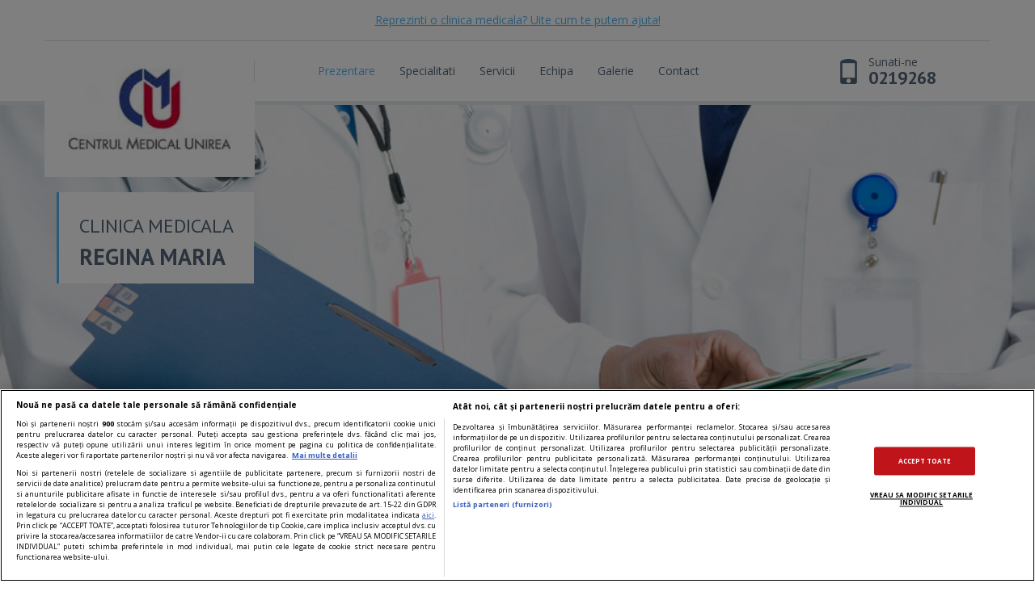

--- FILE ---
content_type: text/html; charset=utf-8
request_url: https://www.sfatulmedicului.ro/clinici/regina-maria_692
body_size: 9521
content:
<!DOCTYPE html PUBLIC "-//W3C//DTD XHTML 1.0 Transitional//EN" "http://www.w3.org/TR/xhtml1/DTD/xhtml1-transitional.dtd">
<html xmlns="http://www.w3.org/1999/xhtml">
<head>
    <title>Regina Maria din Bucuresti</title>
    <meta http-equiv="Content-Type" content="text/html; charset=utf-8" />
    <meta name="Description" content="Vezi detalii despre Regina Maria din Bucuresti. Cere o programare online, trimite rapid un mesaj, vezi datele de contact. Centrul Medical Unirea este alaturi de dumneavoa" >
    <meta name="Keywords" content="Regina,Maria,clinici medicale,clinica">

        
            
    <!--Meta pentru mobile-->
    <meta name="viewport" content="width=device-width, initial-scale=1, shrink-to-fit=no">
    <!--CSS v2-->

                
        

<meta name="cXenseParse:pageclass" content="article"/>
<meta name="cXenseParse:url" content="https://www.sfatulmedicului.ro/clinici/regina-maria_692"/>

<script id="uniqode_sync" type="text/javascript" data-cfasync="false" data-no-optimize="1" data-no-defer="1">
    var uniqode = uniqode || {};
    uniqode.cmd = uniqode.cmd || [];
    uniqode.cmd.push(['page', {
        site: "sfatulmedicului",
        section: "post",
        category: ["servicii_medicale"],
        subcategory: [],
        article: 692,
        tags: [],
        client: "null",
    }]);
    var googletag = googletag || {};
    googletag.cmd = googletag.cmd || [];
    var cX = cX || { options: { consent: true } };
    cX.callQueue = cX.callQueue || [];
    var uqhb = uqhb || {};
    uqhb.que = uqhb.que || [];
</script>
<script src="https://ineed2s.ro/sfatulmedicului.ro/uniqode.sync.min.js"  type="text/javascript" data-cfasync="false" data-no-optimize="1" data-no-defer="1" async></script>
                


    <link rel="stylesheet" type="text/css" href="//www.sfatulmedicului.ro/external/bootstrap/css/bootstrap.min.css" />
    <link rel="stylesheet" type="text/css" href="//www.sfatulmedicului.ro/external/bootstrap/css/bootstrap-theme.min.css" />
    <link rel="stylesheet" type="text/css" href="//www.sfatulmedicului.ro/external/css/style_clinici_v2.css" />
    <link rel="stylesheet" type="text/css" href="//www.sfatulmedicului.ro/external/css/bootstrap-datetimepicker.min.css" />
    <!--FAVICONS-->
    <link rel="apple-touch-icon" sizes="57x57" href="//www.sfatulmedicului.ro/external/img/favicons/apple-touch-icon-57x57.png">
    <link rel="apple-touch-icon" sizes="60x60" href="//www.sfatulmedicului.ro/external/img/favicons/apple-touch-icon-60x60.png">
    <link rel="apple-touch-icon" sizes="72x72" href="//www.sfatulmedicului.ro/external/img/favicons/apple-touch-icon-72x72.png">
    <link rel="apple-touch-icon" sizes="76x76" href="//www.sfatulmedicului.ro/external/img/favicons/apple-touch-icon-76x76.png">
    <link rel="apple-touch-icon" sizes="114x114" href="//www.sfatulmedicului.ro/external/img/favicons/apple-touch-icon-114x114.png">
    <link rel="apple-touch-icon" sizes="120x120" href="//www.sfatulmedicului.ro/external/img/favicons/apple-touch-icon-120x120.png">
    <link rel="apple-touch-icon" sizes="144x144" href="//www.sfatulmedicului.ro/external/img/favicons/apple-touch-icon-144x144.png">
    <link rel="apple-touch-icon" sizes="152x152" href="//www.sfatulmedicului.ro/external/img/favicons/apple-touch-icon-152x152.png">
    <link rel="apple-touch-icon" sizes="180x180" href="//www.sfatulmedicului.ro/external/img/favicons/apple-touch-icon-180x180.png">
    <link rel="icon" type="image/png" href="//www.sfatulmedicului.ro/external/img/favicons/favicon-32x32.png" sizes="32x32">
    <link rel="icon" type="image/png" href="//www.sfatulmedicului.ro/external/img/favicons/android-chrome-192x192.png" sizes="192x192">
    <link rel="icon" type="image/png" href="//www.sfatulmedicului.ro/external/img/favicons/favicon-96x96.png" sizes="96x96">
    <link rel="icon" type="image/png" href="//www.sfatulmedicului.ro/external/img/favicons/favicon-16x16.png" sizes="16x16">
    <link rel="manifest" href="//www.sfatulmedicului.ro/external/img/favicons/manifest.json">
    <link rel="mask-icon" href="//www.sfatulmedicului.ro/external/img/favicons/safari-pinned-tab.svg" color="#b61d22">
    <meta name="msapplication-TileColor" content="#da532c">
    <meta name="msapplication-TileImage" content="//www.sfatulmedicului.ro/external/img/favicons/mstile-144x144.png">
    <meta name="theme-color" content="#ffffff">
    <!--DESKTOP SAU MOBIL-->
    <link rel="canonical" href="https://www.sfatulmedicului.ro/clinici/regina-maria_692">
                <link rel="alternate" media="only screen and (max-width: 640px)" href="https://m.sfatulmedicului.ro/clinici/regina-maria_692">    <!--JS v2-->
    <script type="text/javascript">window.AMVC_WEB_PATH="//www.sfatulmedicului.ro/"; window.AMVC_ACTION=""; window.NumeClinica="Regina Maria";window.IfMobile="0";window.SYSTEM_MOBILE_PATH="";window.global_is_mobile="0";
    </script>
    <script type="text/javascript" src="//www.sfatulmedicului.ro/external/js/new/jquery-1.11.3.min.js"></script>
    <script type="text/javascript" src="//www.sfatulmedicului.ro/external/bootstrap/js/bootstrap.min.js"></script>
    <!--FONTS V2-->
    <link href='https://fonts.googleapis.com/css?family=PT+Sans:400,700' rel='stylesheet' type='text/css'>
    <link href='https://fonts.googleapis.com/css?family=Open+Sans:400,400italic,700' rel='stylesheet' type='text/css'>
    
    <style>
        .background-medical-sfm {background-image: url(//www.sfatulmedicului.ro/external/img/clinici_back/doctori.jpg);}
        @media (-webkit-min-device-pixel-ratio: 2), (min-resolution: 192dpi) {
            .background-medical-sfm {background-image: url(//www.sfatulmedicului.ro/external/img/clinici_back/doctori.jpg);}
        }
    </style>
    
    



<!-- Global site tag (gtag.js) - Google Analytics -->
<script async src="https://www.googletagmanager.com/gtag/js?id=G-XME1SB1VGE"></script>
<script>
window.dataLayer = window.dataLayer || [];
function gtag(){dataLayer.push(arguments);}
gtag('js', new Date());
gtag('consent', 'default', {
'ad_storage': 'denied',
'ad_user_data': 'denied',
'ad_personalization': 'denied',
'analytics_storage': 'denied'
});
gtag('config', 'G-XME1SB1VGE', { 'anonymize_ip': true , 'section': "servicii_medicale"});


</script>



            
</head>
<body>

<div class="meniu-absolut" id="meniu-special">
    <div class="container inaltimea-asta1">
        <div class="row meniu-1-programare">
            <div class="col-xs-12 col-sm-12 col-md-12 col-lg-12 height-50" style="z-index:9;">
                                                                                                                        	                        	    
                            <div class="ajutor-clinici0 center-ver" 
                                    onclick="location.href='//www.sfatulmedicului.ro/promovare-clinici-cabinete-medicale';
                                        gtag('event','ClinicsPage',{'event_category': 'ClinicPage - 692 - Promovare', 'event_label': '692 - Desktop - header'});"
                                    type="button" title="Promovare clinica">
                                    
                                    <span class="linkuri-general-blue">Reprezinti o clinica medicala? Uite cum te putem ajuta!</span>
                                    
                            </div>
                            
                                                                        </div>
        </div>
        <div class="row meniu-2-butoane">
            <div class="col-xs-6 col-sm-3 col-md-3 col-lg-3">
                <div class="navbar-brand logo-firma-mare">
                    <a href="//www.sfatulmedicului.ro/clinici/regina-maria_692" title="Regina Maria">
                        <img src="//dns2.sfatulmedicului.ro/external/uploads/clinici/692/images_300_162_r@2x.jpeg" alt="Regina Maria" title="Regina Maria"   width="300" height="162" class="img-responsive center-hor"/>                    </a>
                    <div class="despartitor-meniu"></div>
                </div>
                <a class="logo-firma-mic" href="//www.sfatulmedicului.ro/clinici/regina-maria_692" title="Regina Maria" name="Regina Maria">
                    <img src="//dns2.sfatulmedicului.ro/external/uploads/clinici/692/images_300_162_r@2x.jpeg" alt="Regina Maria" title="Regina Maria"   width="300" height="162" class="img-responsive"/>                </a>
            </div>
            <div class="col-xs-6 col-sm-9 col-md-9 col-lg-7">
                <div class="meniu-butoane-pozitie">
                    <div class="navbar-header">
                        <button type="button" class="navbar-toggle" data-toggle="collapse" data-target=".navbar-collapse">
                            <span class="sr-only">Toggle navigation</span>
                            <span class="icon-bar"></span>
                            <span class="icon-bar"></span>
                            <span class="icon-bar"></span>
                        </button>
                    </div>
                    <div class="collapse navbar-collapse">
                        <ul class="nav navbar-nav">
                                                                            <li><a onclick="addURL(this)" href="//www.sfatulmedicului.ro/clinici/regina-maria_692" class="selected" title="Despre Regina Maria">Prezentare</a></li>
                            <li><a onclick="addURL(this)" href="//www.sfatulmedicului.ro/clinici/regina-maria_692/specializari" title="Specialitati">Specialitati</a></li>                            <li><a onclick="addURL(this)" href="//www.sfatulmedicului.ro/clinici/regina-maria_692/produse" title="Serviciile oferite">Servicii</a></li>                            <li><a onclick="addURL(this)" href="//www.sfatulmedicului.ro/clinici/regina-maria_692/echipa" title="Echipa medicala">Echipa</a></li>
                            <li><a onclick="addURL(this)" href="//www.sfatulmedicului.ro/clinici/regina-maria_692/galeriefoto" title="Galerie foto">Galerie</a></li>                                                        <li><a onclick="addURL(this)" href="//www.sfatulmedicului.ro/clinici/regina-maria_692/contact" class="last" title="Contacteaza Regina Maria">Contact</a></li>
                                                </ul>
                    </div>
                </div>
            </div>
                            <div class="col-lg-2 hide-this-col-1199">
                    <a class="telefton-call-me" href="tel:0219268" title="0219268" onclick="gtag('event','ClinicsPagePromo',{'event_category': 'ClinicPage - 692 - ClickPhone', 'event_label':  '692 - Desktop - menu'});">
                        <div class="icon-telefon glyphicon glyphicon-phone"></div>
                        <div class="text-telefon text-telefon-suna">Sunati-ne</div>
                        <div class="text-telefon text-telefon-numar">0219268</div>
                    </a>
                </div>
                    </div>
    </div>
</div>

<style>
#stelute-scor {width: 142px;}
</style>

<div class="jumbotron background-medical-sfm inaltimea-asta2">
	<div class="container">
		<div class="container-mini-descriere">
						<div class="mini-descriere">
            <span itemscope="itemscope" itemtype="http://schema.org/MedicalClinic">
                <h2 class="mini-descriere-titlu mb10">Clinica medicala</h2>
                <h2 class="mini-descriere-clinica" itemprop="name">Regina Maria</h2>
                <div style="display:none;">
                    <img itemprop="image" src="//dns2.sfatulmedicului.ro/external/img/clinici-cautare/poza-generala-clinici_1_1_r@2x.jpg" alt="Regina Maria" title="Regina Maria"   width="1" height="1" class="img-responsive center-hor"/>                </div>
				                <meta content="0219268" itemprop="telephone">				
                                <span itemprop="address" itemscope="itemscope" itemtype="http://schema.org/PostalAddress">
                    <meta content="BUCURESTI" itemprop="addressRegion">                    <meta content="Bucuresti" itemprop="addressLocality">                    <meta content="B-dul Unirii, nr. 57, sector 3" itemprop="streetAddress">                </span>
                <span itemprop="geo" itemscope="itemscope" itemtype="http://schema.org/GeoCoordinates">
                    <meta itemprop="latitude" content="44.426632">
                    <meta itemprop="longitude" content="26.117277">
                </span>
            </span>
								    				    							</div>
		</div>
	</div>
</div>
<div class="buton-upp hide-this-desktop"></div>
<div class="trigger-mobil-pc"></div>


<link rel="stylesheet" type="text/css" href="//www.sfatulmedicului.ro/external/css/responsiveModules/style-responsiveModules.css"/>
<div class="anunt-fix-slider-2016" id="anunt-general-error">
    <div class="container-info-slider-2016">
        <div class="info-container-5aqg-slider-2016">
            <div class="info1-of-h-slider-2016"></div>
            <div class="info-text-4324-slider-2016" id="anunt-general-text"></div>
            <button type="button" class="btn-bs btn-default1 m-custom1" onclick="document.getElementById('anunt-general-error').style.display = 'none'">Inchide</button>
        </div>
    </div>
</div>
<script>
var haveAccount = 0;

var login_loaded=0;
 
 

$(document).ready(function () {
	function changeCss(className, classValue) {
    		var cssMainContainer = $('#css-modifier-container');
    		if (cssMainContainer.length == 0) {
        		var cssMainContainer = $('<style id="css-modifier-container"></style>');
        		cssMainContainer.appendTo($('head'));
    		}
    		cssMainContainer.append(className + " {" + classValue + "}\n");
	}
	$(".stelute-loc").click(function (event) {
		//console.log("Am login_loaded: "+login_loaded+" ---->0 - ");
		var vot = 1;
		var stelute = event.target.id;
		if(stelute){
			vot = stelute.replace("stelute-","");
		}
		if(haveAccount==0){
			if (login_loaded==0) {
				
				var formData = {
					'id_cont' : 692,
					'vot' : vot,
					'method' : 'clinica_vot',
					'is_mobile': 0,
					'SYSTEM_MOBILE_PATH': '//www.sfatulmedicului.ro/'
					//'article_id' : 1
				};
				//console.log("formData " + formData);

				/*$.ajax ({
					type : 'POST',
					url  : "//www.sfatulmedicului.ro/index.php?module=loginOverlay.ajxinternal",
					data : formData,
					dataType : 'html'
				})
				.done (function(data) {
					$('body').append(data);
					login_loaded=1;
					$(".container-responsive-general-2016").delay(100).fadeIn("fast");
					$(".backlight-general-2016").delay(100).fadeIn("fast");
				})*/
				$.ajax({
					type: 'POST',
					url  : "//www.sfatulmedicului.ro/index.php?module=show_new_login.ajxinternal",
					data: formData,
					dataType: 'html'
				}).done(function (data) {
					if($("#show_login_wp").length <= 0){
						$('body').append(data); 
						$('html').css('overflow','hidden');
					}
				});
            }else{
                //$(".container-responsive-general-2016").fadeIn("fast");
                //$(".backlight-general-2016").fadeIn("fast");
			}
		}else{
			var formData = {
				'id_cont' : 692,
				'vot' : vot
			};

			$.ajax ({
				type : 'POST',
				url  : "//www.sfatulmedicului.ro/index.php?module=CliniciPrezentare&action=vot_cont",
				data : formData,
				dataType : 'json',
				encode  : true
			})
			.done (function(data) {
				if (data.err==0){
                    
                    var dataRatingFormatat = data.rating;
                    var outputFormatat = Math.floor(dataRatingFormatat * 10) / 10;
					$('#rating').html(outputFormatat);
					$('#ratingCount').html(data.rating_count);

					var stelute_width = 142;
					if(data.rating >= 4.7){
						stelute_width = 142;
					}
					else if(data.rating >= 4.3 && data.rating < 4.7){
						stelute_width = 127;
					}
					else if(data.rating >= 3.8 && data.rating < 4.3){
						stelute_width = 114;
					}
					else if(data.rating >= 3.3 && data.rating < 3.8){
						stelute_width = 99;
					}
					else if(data.rating >= 2.8 && data.rating < 3.3){
						stelute_width = 86;
					}
					else if(data.rating >= 2.3 && data.rating < 2.8){
						stelute_width = 71;
					}
					else if(data.rating >= 1.8 && data.rating < 2.3){
						stelute_width = 58;
					}
					else if(data.rating >= 1.3 && data.rating < 1.8){
						stelute_width = 43;
					}
					else if(data.rating >= 1 && data.rating < 1.3){
						stelute_width = 1;
					}
					else{
						stelute_width = 0;
					}
					$('#stelute-scor').attr("style","width:"+stelute_width+"px");
				}else{
				}
			})
		}
	});
}); 
</script>
<div class="bg-gri-default">
    <div class="container">
        <div class="row">
            <div class="col-lg-12 inaltimea-asta3">
                <h1 class="page-header mini-descriere-titlu">Prezentare Regina Maria</h1>
            </div>
        </div>
        <div class="row pos-rel">
            <div class="col-xs-12 col-sm-7 col-md-8 col-lg-8 coloana-stanga">
                <div class="backlight"></div>
                <div class="" id="descriere-153">
                    <div class="inaltime-de-pastrat-pozitia">
                        <h2 class="header-liste-footer background-blue">Despre Clinica</h2>
                        <div class="max-container" id="max-container-descriere">
                            <div class="max-container-buton border-left-blue fancy-border border-top-gray cursor-pointer" id="plm">
                                <div class="citeste-mai-departe-articol button-vezi-descrierea-do-1 citeste-inchis" id="button-vezi-descrierea" title="Mai mult despre Regina Maria">
                                    Vezi toata descrierea
                                </div>
                            </div>
                            <div class="max-container-interior-descriere-close" id="max-container-interior-descriere">
                                    <div class="container-prezentare-12315 fancy-border border-left-blue">
                    <p>Centrul Medical Unirea este alaturi de dumneavoastra cu ajutorul celor opt clinici deschise in Bucuresti in locatii de referinta: CMU Unirea, CMU Enescu, CMU Iride, CMU Arcul de Triumf, CMU Business Park, CMU Charles de Gaulle, CMU Opera Center, CMU Baneasa.  Cu un simplu apel telefonic ne puteti contacta pentru o programare sau orice informatie. Puteti suna in oricare din clinici si operatorii nostri, cadre medicale, va vor indica cea mai apropiata clinica sau cea mai potrivita. Reteaua informatica VPN face posibil ca dintr-o locatie sa putem accesa serviciile oricarui alt sediu, iar medicii nostri sa poata accesa fisa medicala in orice cabinet CMU. Centrul Medical Unirea s-a dezvoltat pentru a raspunde cat mai bine cerintelor si nevoilor clientilor sai. Si mai ales pentru ca am invatat ca numai implicandu-ne activ in viata pacientilor nostri le putem fi de folos in mod real. Pentru ca noua ne pasa.  Inceputul. 30 Noiembrie 1995 &ndash; acestea sunt coordonatele inceputului unui nume &ndash; Centrul Medical Unirea &ndash; sinonim cu excelenta si caldura sufleteasca cu care oferim servicii medicale. Dr. Wargha Enayati a fondat CMU &ndash; pe atunci o mica clinica privata in centrul Bucurestiului - si de atunci oferim serviciu cu suflet catre toti pacientii nostri.  Mai multe clinici, mai aproape de clienti. In 1999 am inaugurat oficial primul sediu CMU cu specialitati multiple &ndash; CMU Unirea. In 2001 am inaugurat noi sedii moderne &ndash; CMU Enescu si CMU Opera Center. In acelasi an am pus si bazele retelei nationale CMU Net, retea care asigura prezenta si calitatea serviciilor CMU in 56 de orase, pe intreg teritoriul Romaniei.  2004 este anul in care am deschis Clinica pentru Femei, si anul in care am introdus un nou concept de ingrijire medicala pe piata din Romania. De la varsta fertilitatii, trecand prin perioada sarcinii si pana la perioada menopauzei, fiecare femeie primeste asistenta, consiliere preventiva, monitorizare, tratament sau chiar interventii chirurgicale in cadrul Clinicii pentru Femei.  Anul 2005 este marcat prin deschiderea propriei Clinici de Chirurgie si a Maternitatii CMU Elias, urmate de policlinicile CMU Charles de Gaulle, CMU Bucharest Business Park si CMU Iride.  Mai multe resurse, posibilitati mai mari. In 2006 CMU initiaza un proces de atragere de investitii, finalizat in februarie 2007, cand din tranzactia cu 3i plc rezulta cea mai mare investitie din sistemul medical privat din Romania. Gigantul de investitii 3i Plc preia o participare minoritara in CMU.  CMU extinde clinica CMU Iride in 3 etape succesive; initiaza lucrarile la cel mai mare centru de diagnostic privat din Bucuresti &ndash; CMU Diagnostic Baneasa si la noua maternitate &ndash; CMU Spital Maternitate Baneasa. Clinica CMU Opera se muta intr-o noua locatie, mai mare si mai spatioasa.</p>
            </div>                            </div>
                            <div class="gradient-articole"></div>
                        </div>
                    </div>
                </div>
                <div class="fara-margine-527486" id="no-margin">
                                                                    <h2 class="header-liste-footer background-blue">Specialitati Medicale</h2>
                    <div class="max-container">
                        <div class="max-container-buton border-left-blue fancy-border cursor-pointer">
                            <a class="citeste-mai-departe-articol" onclick="addURL(this)" href="//www.sfatulmedicului.ro/clinici/regina-maria_692/specializari" title="Vezi toate specializarile">Vezi toate specialitatile</a>
                        </div>
                        <div class="max-container-interior">
                                             <ul class="list-group fancy-border border-left-blue">	
                                            <li class="list-group-item cursor-pointer">
<!--                            <a onclick="addURL2(this);return false;" href="//www.sfatulmedicului.ro/clinici/regina-maria_692/produse">-->
                            <a class="cute-little-blue-hover" onclick="
                                    
                                    $(this).attr('href', function() {
                                        //return this.href + '#';
                                        return this.href + '#58';
                                    });
                                    
                                        " href="//www.sfatulmedicului.ro/clinici/regina-maria_692/produse">
                                <div class="text-list-group-item pull-left titlu-categorie-serviciu" title="Neonatologie">Neonatologie</div>
                                <div class="check-list-check pull-right">
                                    <span class="glyphicon glyphicon-menu-right"></span>
                                </div>
                                <div class="clear"></div>
                            </a>
                        </li>
                                            <li class="list-group-item cursor-pointer">
<!--                            <a onclick="addURL2(this);return false;" href="//www.sfatulmedicului.ro/clinici/regina-maria_692/produse">-->
                            <a class="cute-little-blue-hover" onclick="
                                    
                                    $(this).attr('href', function() {
                                        //return this.href + '#';
                                        return this.href + '#69';
                                    });
                                    
                                        " href="//www.sfatulmedicului.ro/clinici/regina-maria_692/produse">
                                <div class="text-list-group-item pull-left titlu-categorie-serviciu" title="Stomatologie">Stomatologie</div>
                                <div class="check-list-check pull-right">
                                    <span class="glyphicon glyphicon-menu-right"></span>
                                </div>
                                <div class="clear"></div>
                            </a>
                        </li>
                                            <li class="list-group-item cursor-pointer">
<!--                            <a onclick="addURL2(this);return false;" href="//www.sfatulmedicului.ro/clinici/regina-maria_692/produse">-->
                            <a class="cute-little-blue-hover" onclick="
                                    
                                    $(this).attr('href', function() {
                                        //return this.href + '#';
                                        return this.href + '#70';
                                    });
                                    
                                        " href="//www.sfatulmedicului.ro/clinici/regina-maria_692/produse">
                                <div class="text-list-group-item pull-left titlu-categorie-serviciu" title="Urologie">Urologie</div>
                                <div class="check-list-check pull-right">
                                    <span class="glyphicon glyphicon-menu-right"></span>
                                </div>
                                <div class="clear"></div>
                            </a>
                        </li>
                                            <li class="list-group-item cursor-pointer">
<!--                            <a onclick="addURL2(this);return false;" href="//www.sfatulmedicului.ro/clinici/regina-maria_692/produse">-->
                            <a class="cute-little-blue-hover" onclick="
                                    
                                    $(this).attr('href', function() {
                                        //return this.href + '#';
                                        return this.href + '#71';
                                    });
                                    
                                        " href="//www.sfatulmedicului.ro/clinici/regina-maria_692/produse">
                                <div class="text-list-group-item pull-left titlu-categorie-serviciu" title="Analize Medicale">Analize Medicale</div>
                                <div class="check-list-check pull-right">
                                    <span class="glyphicon glyphicon-menu-right"></span>
                                </div>
                                <div class="clear"></div>
                            </a>
                        </li>
                                            <li class="list-group-item cursor-pointer">
<!--                            <a onclick="addURL2(this);return false;" href="//www.sfatulmedicului.ro/clinici/regina-maria_692/produse">-->
                            <a class="cute-little-blue-hover" onclick="
                                    
                                    $(this).attr('href', function() {
                                        //return this.href + '#';
                                        return this.href + '#51';
                                    });
                                    
                                        " href="//www.sfatulmedicului.ro/clinici/regina-maria_692/produse">
                                <div class="text-list-group-item pull-left titlu-categorie-serviciu" title="Neurologie">Neurologie</div>
                                <div class="check-list-check pull-right">
                                    <span class="glyphicon glyphicon-menu-right"></span>
                                </div>
                                <div class="clear"></div>
                            </a>
                        </li>
                                            <li class="list-group-item cursor-pointer">
<!--                            <a onclick="addURL2(this);return false;" href="//www.sfatulmedicului.ro/clinici/regina-maria_692/produse">-->
                            <a class="cute-little-blue-hover" onclick="
                                    
                                    $(this).attr('href', function() {
                                        //return this.href + '#';
                                        return this.href + '#34';
                                    });
                                    
                                        " href="//www.sfatulmedicului.ro/clinici/regina-maria_692/produse">
                                <div class="text-list-group-item pull-left titlu-categorie-serviciu" title="Endocrinologie">Endocrinologie</div>
                                <div class="check-list-check pull-right">
                                    <span class="glyphicon glyphicon-menu-right"></span>
                                </div>
                                <div class="clear"></div>
                            </a>
                        </li>
                                            <li class="list-group-item cursor-pointer">
<!--                            <a onclick="addURL2(this);return false;" href="//www.sfatulmedicului.ro/clinici/regina-maria_692/produse">-->
                            <a class="cute-little-blue-hover" onclick="
                                    
                                    $(this).attr('href', function() {
                                        //return this.href + '#';
                                        return this.href + '#55';
                                    });
                                    
                                        " href="//www.sfatulmedicului.ro/clinici/regina-maria_692/produse">
                                <div class="text-list-group-item pull-left titlu-categorie-serviciu" title="ORL">ORL</div>
                                <div class="check-list-check pull-right">
                                    <span class="glyphicon glyphicon-menu-right"></span>
                                </div>
                                <div class="clear"></div>
                            </a>
                        </li>
                                            <li class="list-group-item cursor-pointer">
<!--                            <a onclick="addURL2(this);return false;" href="//www.sfatulmedicului.ro/clinici/regina-maria_692/produse">-->
                            <a class="cute-little-blue-hover" onclick="
                                    
                                    $(this).attr('href', function() {
                                        //return this.href + '#';
                                        return this.href + '#59';
                                    });
                                    
                                        " href="//www.sfatulmedicului.ro/clinici/regina-maria_692/produse">
                                <div class="text-list-group-item pull-left titlu-categorie-serviciu" title="Pediatrie">Pediatrie</div>
                                <div class="check-list-check pull-right">
                                    <span class="glyphicon glyphicon-menu-right"></span>
                                </div>
                                <div class="clear"></div>
                            </a>
                        </li>
                                                        </ul>                        </div>
                    </div>
                                
                
                                                </div>
            </div>
            <div class="col-xs-12 col-sm-5 col-md-4 col-lg-4 coloana-dreapta">
                <div style="margin:20px auto"></div>

                <div class="inaltimea-asta4 de-fade-in">
                        <div>
        <ul class="nav nav-tabs nav-justified" role="tablist">
            <li role="presentation"  class="active"><a href="#detalii-contact" aria-controls="detalii-contact" role="tab" data-toggle="tab" title='Date de contact Regina Maria'>Contact</a></li>
            <li role="presentation"><a href="#">&nbsp;</a></li>        </ul>
        <div class="tab-content">
            <div role="tabpanel" class="tab-pane fade in active" id="detalii-contact">
                <div class="">
                                        <div class="">
                        <div class="contact-adresa-container-dasdasd fancy-border">
                            <div class="pull-left">
                                <div class="glyphicon glyphicon-map-marker container-iconuri-contact push-left _center-ver" title='Adresa Regina Maria'></div>
                            </div>
                            <div class="pull-right container-text-contact">
                                <p><span>Regina Maria</span></p>
                                <p><span>BUCURESTI</span></p>                                <p><span>Bucuresti</span></p>                                <p><strong class="text-green">Adresa:</strong> <span>B-dul Unirii, nr. 57, sector 3</span></p>                            </div>
                            <div class="clear"></div>
                        </div>
                    </div>
                                                                <div class="container-googleMap fancy-border  kill-this">
    <a onclick="addURL(this)"href="//www.sfatulmedicului.ro/clinici/regina-maria_692/contact" title="Vezi harta marita">
        <h4 class="titlu-general mb5">Locatia<span class="glyphicon glyphicon-menu-right icon-back-31312 ml10"></span></h4>
    </a>
        <div class="container-googleMap-aspect-ratio">
              
        <iframe frameborder="0" class="googleMap-contact" style="border:0;width:100%;height:100%;" src="https://www.google.com/maps/embed/v1/place?key=AIzaSyAzHsHdbjdSw4U_CAm5pIGmHlsJ9b_mSFo&amp;zoom=16&amp;q=44.426632+26.117277"></iframe>
                
            </div>


</div>                                                                                                    <div class="contact-adresa-container-dasdasd fancy-border">
                        <div class="pull-left">
                            <div class="glyphicon glyphicon-phone container-iconuri-contact push-left _center-ver" title='Numere de contact Regina Maria'></div>
                        </div>
                        <div class="pull-right container-text-contact">
                            <p><strong class="text-green">Tel:</strong> <span title="Numar de telefon">
                        	0219268
                        	</span></p>                            <p><strong class="text-green">Fax:</strong> <span title="Numar de fax">0 (21) 3271195</span></p>                        </div>
                        <div class="clear"></div>
                    </div>
                                                                <div class="contact-adresa-container-dasdasd fancy-border">
                            <div class="pull-left">
                                <div class="glyphicon glyphicon-envelope container-iconuri-contact push-left _center-ver" title='Adrese de email Regina Maria'></div>
                            </div>
                            <div class="pull-right container-text-contact">
                                <p><strong class="text-green">E-mail:</strong> <span title='Email Regina Maria' onclick="gtag('event','ClinicsPage',{'event_category': 'ClinicPage - 692 - ClickEmail','event_label':  '692 - Desktop - Contact'});"><script type="text/javascript">eval(unescape('%64%6f%63%75%6d%65%6e%74%2e%77%72%69%74%65%28%27%3c%61%20%68%72%65%66%3d%22%6d%61%69%6c%74%6f%3a%6f%66%66%69%63%65%40%63%6d%75%2e%72%6f%22%20%3e%6f%66%66%69%63%65%40%63%6d%75%2e%72%6f%3c%2f%61%3e%27%29%3b'))</script></span></p>
                            </div>
                            <div class="clear"></div>
                        </div>
                                                            
                                            <div class="contact-adresa-container-dasdasd fancy-border kill-this">
                            <div class="pull-left">
                                <div class="glyphicon glyphicon-home container-iconuri-contact push-left _center-ver" title='Website Regina Maria'></div>
                            </div>
                            <div class="pull-right container-text-contact">
                        	                            	    <p><strong class="text-green">Web: </strong>www.cmu.ro</p>
                                                            </div>
                            <div class="clear"></div>
                        </div>
                                                            <div class="contact-adresa-container-dasdasd fancy-border p10 kill-this">
                        <div class="zile-container pull-left">
                            <div class="zile-saptamana-icon pull-left" title='Luni'>L</div>
                            <div class="zile-saptamana-scrisaraie pull-left">9:00-18:00</div>
                            <div class="clear"></div>
                        </div>
                        <div class="zile-container pull-left">
                            <div class="zile-saptamana-icon pull-left" title='Vineri'>V</div>
                            <div class="zile-saptamana-scrisaraie pull-left">9:00-18:00</div>
                            <div class="clear"></div>
                        </div>
                        <div class="zile-container pull-left">
                            <div class="zile-saptamana-icon pull-left" title='Marti'>M</div>
                            <div class="zile-saptamana-scrisaraie pull-left">9:00-18:00</div>
                            <div class="clear"></div>
                        </div>
                        <div class="zile-container pull-left">
                            <div class="zile-saptamana-icon pull-left background-tan" title='Sambata'>S</div>
                            <div class="zile-saptamana-scrisaraie pull-left">9:00-13:00</div>
                            <div class="clear"></div>
                        </div>
                        <div class="zile-container pull-left">
                            <div class="zile-saptamana-icon pull-left" title='Miercuri'>M</div>
                            <div class="zile-saptamana-scrisaraie pull-left">9:00-18:00</div>
                            <div class="clear"></div>
                        </div>
                        <div class="zile-container pull-left">
                            <div class="zile-saptamana-icon pull-left background-tan" title='Duminica'>D</div>
                            <div class="zile-saptamana-scrisaraie pull-left">Inchis</div>
                            <div class="clear"></div>
                        </div>
                        <div class="zile-container pull-left">
                            <div class="zile-saptamana-icon pull-left" title='Joi'>J</div>
                            <div class="zile-saptamana-scrisaraie pull-left">9:00-18:00</div>
                            <div class="clear"></div>
                        </div>
                        <div class="clear"></div>
                    </div>
                                    </div>
            </div>

                </div>

                    <div class="container-social-media-contact mb15">
                <div class="ajutor-clinici0" 
                        onclick="location.href='//www.sfatulmedicului.ro/promovare-clinici-cabinete-medicale';
                            gtag('event', 'ClinicsPage',{'event_category':'ClinicPage - 692 - Promovare', 'event_label': '692 - Desktop - Contact'});"
                        type="button" title="Promovare clinica">
                        <span class="linkuri-general-blue">Reprezinti o clinica medicala? Uite cum te putem ajuta!</span>
                </div>
            </div>
            </div>                </div>
                    
    <script  type="text/plain" class="optanon-category-C0013" async src="//pagead2.googlesyndication.com/pagead/js/adsbygoogle.js"></script>
    <!-- Sfm.ro_Clinici_Responsive -->
    <ins class="adsbygoogle" style="display:block" data-ad-client="ca-pub-5750606897669832" data-ad-slot="7306228271" data-ad-format="auto" data-full-width-responsive="true"></ins>
    <script type="text/plain" class="optanon-category-C0013">(adsbygoogle = window.adsbygoogle||[]).push({});</script>
     

<script async src="https://pagead2.googlesyndication.com/pagead/js/adsbygoogle.js?client=ca-pub-5750606897669832" crossorigin="anonymous"></script>            </div>
            <div class="clear"></div>
        </div>
    </div>
</div>
<div class="footer-clinici background-footer inaltimea-cealalta1">
    <div class="container">
        <div class="row">
                                    <div class="col-xs-12 col-sm-12 col-md-12 col-lg-12">
                                     <h2 class="header-liste-footer mt15 font-size-14 background-blue">Clinici similare</h2>	
                     <div class="body-liste-footer border-left-blue" id="clinici_similare_bottom">
                                                    <div class="col-xs-12 col-sm-3 col-md-3 col-lg-3">
                                <div class="clinici-similare-item">
                                    <a class="" href="//www.sfatulmedicului.ro/clinici/policlinica-och-constan-a_5395" title="Policlinica OCH Constanța" target="_blank" onclick="gtag('event','ClinicsPage',{'event_category': 'ClinicPage - 5395 - CliniciSimilare','event_label': '5395 - Desktop - CliniciSimilare'});">
                                        <div class="poze-firme-2016">
                                            <img src="//dns2.sfatulmedicului.ro/external/uploads/clinici/5395/logo_Policlinica_OCH_2_randuri_300_162_r@2x.jpg" alt="Policlinica OCH Constanța" title="Policlinica OCH Constanța"   width="300px" height="162px" class="img-responsive center-ver"/>
                                        </div>
                                        <h3 class="mb10">Policlinica OCH Constanța</h3>
                                        <!--platite-spec-->
                                    </a>
                                </div>
                            </div>
                            <script>gtag('event', 'ClinicsPage',{'event_category':'ClinicPage - 5395 - LoadCliniciSimilare',  'event_label':'5395 - Desktop - LoadCliniciSimilare'});</script>
                                                    <div class="col-xs-12 col-sm-3 col-md-3 col-lg-3">
                                <div class="clinici-similare-item">
                                    <a class="" href="//www.sfatulmedicului.ro/clinici/ovidius-clinical-hospital_4902" title="Ovidius Clinical Hospital" target="_blank" onclick="gtag('event','ClinicsPage',{'event_category': 'ClinicPage - 4902 - CliniciSimilare','event_label': '4902 - Desktop - CliniciSimilare'});">
                                        <div class="poze-firme-2016">
                                            <img src="//dns2.sfatulmedicului.ro/external/uploads/clinici/4902/logo_OCH_3_randuri_300_162_r@2x.jpg" alt="Ovidius Clinical Hospital" title="Ovidius Clinical Hospital"   width="300px" height="162px" class="img-responsive center-ver"/>
                                        </div>
                                        <h3 class="mb10">Ovidius Clinical Hospital</h3>
                                        <!--platite-spec-->
                                    </a>
                                </div>
                            </div>
                            <script>gtag('event', 'ClinicsPage',{'event_category':'ClinicPage - 4902 - LoadCliniciSimilare',  'event_label':'4902 - Desktop - LoadCliniciSimilare'});</script>
                                                    <div class="col-xs-12 col-sm-3 col-md-3 col-lg-3">
                                <div class="clinici-similare-item">
                                    <a class="" href="//www.sfatulmedicului.ro/clinici/upmedical-centrul-medical-domenii_6348" title="UpMedical - Centrul Medical Domenii" target="_blank" onclick="gtag('event','ClinicsPage',{'event_category': 'ClinicPage - 6348 - CliniciSimilare','event_label': '6348 - Desktop - CliniciSimilare'});">
                                        <div class="poze-firme-2016">
                                            <img src="//dns3.sfatulmedicului.ro/external/uploads/clinici/6348/POZA_sigla_UPMEDICAL_300_162_r@2x.jpg" alt="UpMedical - Centrul Medical Domenii" title="UpMedical - Centrul Medical Domenii"   width="300px" height="162px" class="img-responsive center-ver"/>
                                        </div>
                                        <h3 class="mb10">UpMedical - Centrul Medical Domenii</h3>
                                        <!--all-jud+spec-->
                                    </a>
                                </div>
                            </div>
                            <script>gtag('event', 'ClinicsPage',{'event_category':'ClinicPage - 6348 - LoadCliniciSimilare',  'event_label':'6348 - Desktop - LoadCliniciSimilare'});</script>
                                                    <div class="col-xs-12 col-sm-3 col-md-3 col-lg-3">
                                <div class="clinici-similare-item">
                                    <a class="" href="//www.sfatulmedicului.ro/clinici/hyperclinica-medlife-titan_6177" title="Hyperclinica MedLife Titan" target="_blank" onclick="gtag('event','ClinicsPage',{'event_category': 'ClinicPage - 6177 - CliniciSimilare','event_label': '6177 - Desktop - CliniciSimilare'});">
                                        <div class="poze-firme-2016">
                                            <img src="//dns3.sfatulmedicului.ro/external/uploads/clinici/6177/Logo-MedLife_horizontal-1_300_162_r@2x.jpg" alt="Hyperclinica MedLife Titan" title="Hyperclinica MedLife Titan"   width="300px" height="162px" class="img-responsive center-ver"/>
                                        </div>
                                        <h3 class="mb10">Hyperclinica MedLife Titan</h3>
                                        <!--all-jud+spec-->
                                    </a>
                                </div>
                            </div>
                            <script>gtag('event', 'ClinicsPage',{'event_category':'ClinicPage - 6177 - LoadCliniciSimilare',  'event_label':'6177 - Desktop - LoadCliniciSimilare'});</script>
                                                <div class="clear"></div>
                     </div>
                            </div>
            
            <div class="col-xs-12 col-sm-12 col-md-6 col-lg-6">
                <h2 class="header-liste-footer mt15 background-green font-size-14">Ai o clinica medicala?</h2>
                <div class="body-liste-footer border-left-green">
                    <div class=""><span class="text-green">Sfatulmedicului.ro</span>, principala sursa de informare medicala online.</div>
                    <div class="" style="margin-top: 4px;">Promoveaza clinica si serviciile medicale si ai acces la peste <span class="text-green">3 milioane de vizitatori lunar.</span></div>

                    <button class="btn btn-default1-green mt13 pull-right" onclick="location.href='//www.sfatulmedicului.ro/promovare-clinici-cabinete-medicale'; gtag('event','ClinicsPage',{'event_category': 'ClinicPage - 692 - Promovare', 'event_label': '692 - Desktop - footer'});" type="button" title="Vezi detalii promovare">Vezi detalii!</button>
                    <div class="clear"></div>
                </div>
            </div>
            <div class="col-xs-12 col-sm-12 col-md-6 col-lg-6">
                <h2 class="header-liste-footer mt15 background-blue font-size-14">Linkuri utile</h2>
                <div class="body-liste-footer2 border-left-blue">
                                            <a class="lista-butoane-footer" href="//www.sfatulmedicului.ro/clinici" title="Lista clinicilor medicale">Lista clinicilor medicale<span class="glyphicon glyphicon-link ml5 text-blue"></span></a>
                                        <a class="lista-butoane-footer" href="//www.sfatulmedicului.ro/clinici/bucuresti" title="Clinici din Bucuresti" name="Clinici din Bucuresti">Clinici din Bucuresti<span class="glyphicon glyphicon-link ml5 text-blue"></span></a>                                            <a class="lista-butoane-footer" href="//www.sfatulmedicului.ro/clinici/urologie" title="Clinici de Urologie" name="Clinici de Urologie">Clinici de Urologie<span class="glyphicon glyphicon-link ml5 text-blue"></span></a>
                        <a class="lista-butoane-footer mb8" href="//www.sfatulmedicului.ro/clinici/urologie-bucuresti" title="Clinici de Urologie din Bucuresti" name="Clinici de Urologie din Bucuresti">Clinici de Urologie din Bucuresti<span class="glyphicon glyphicon-link ml5 text-blue"></span></a>                                        <div class="clear"></div>
                </div>
            </div>
        </div>
        <div class="row">
            <div class="pull-right">
                <div class="promovat-de pull-left">Promovat de 
                </div>
                <div class="promovat-de pull-left">
                    <a href="//www.sfatulmedicului.ro/" title="Sfatulmedicului.ro"><img src="//www.sfatulmedicului.ro/external/img/clinici-prezentare/logo-sfatulmedicului.png" title="Sfatul Medicului" class="img-responsive center-hor"/></a>
                </div>
                <div class="clear"></div>
            </div>
            <div class="clear"></div>
        </div>
    </div>
</div>
<div class="copyright-2016 inaltimea-cealalta2">
    <div class="container">
        <div class="row">
            <div class="copyright-text">www.sfatulmedicului.ro 2026. Toate drepturile sunt rezervate.</div><div class="clear"></div>
            <div class="copyright-text">
        	<a href="//www.sfatulmedicului.ro/termeni" title="Termeni si conditii">Termeni si conditii</a> - 
        	<a href="//www.sfatulmedicului.ro/confidentialitate" title="Politica de confidentialitate">Politica de confidentialitate</a> - 
                <a href="//www.sfatulmedicului.ro/cookies" title="Politica de cookie">Setari cookie</a> - 
                <a rel="nofollow" href="//www.sfatulmedicului.ro/contact" title="Contact">Contact</a>
                                                      
            </div>
                    </div>
    </div>
</div>
    <!--JS v2-footer-->
    <script type="text/javascript" src="//www.sfatulmedicului.ro/external/js/new/clinici.js"></script>
    <script type="text/javascript" src="//www.sfatulmedicului.ro/external/js/bootstrap-datetimepicker.min.js"></script>
    <script type="text/javascript" src="//www.sfatulmedicului.ro/external/js/retina.min.js"></script>

        
    


    

<script defer src="https://static.cloudflareinsights.com/beacon.min.js/vcd15cbe7772f49c399c6a5babf22c1241717689176015" integrity="sha512-ZpsOmlRQV6y907TI0dKBHq9Md29nnaEIPlkf84rnaERnq6zvWvPUqr2ft8M1aS28oN72PdrCzSjY4U6VaAw1EQ==" data-cf-beacon='{"version":"2024.11.0","token":"f91c2810a4214265bc64fab6eea07ebd","r":1,"server_timing":{"name":{"cfCacheStatus":true,"cfEdge":true,"cfExtPri":true,"cfL4":true,"cfOrigin":true,"cfSpeedBrain":true},"location_startswith":null}}' crossorigin="anonymous"></script>
</body>
</html>

--- FILE ---
content_type: text/html; charset=utf-8
request_url: https://www.google.com/recaptcha/api2/aframe
body_size: 249
content:
<!DOCTYPE HTML><html><head><meta http-equiv="content-type" content="text/html; charset=UTF-8"></head><body><script nonce="BiPCxi2vVIbNG_q4a8bOVQ">/** Anti-fraud and anti-abuse applications only. See google.com/recaptcha */ try{var clients={'sodar':'https://pagead2.googlesyndication.com/pagead/sodar?'};window.addEventListener("message",function(a){try{if(a.source===window.parent){var b=JSON.parse(a.data);var c=clients[b['id']];if(c){var d=document.createElement('img');d.src=c+b['params']+'&rc='+(localStorage.getItem("rc::a")?sessionStorage.getItem("rc::b"):"");window.document.body.appendChild(d);sessionStorage.setItem("rc::e",parseInt(sessionStorage.getItem("rc::e")||0)+1);localStorage.setItem("rc::h",'1769556933176');}}}catch(b){}});window.parent.postMessage("_grecaptcha_ready", "*");}catch(b){}</script></body></html>

--- FILE ---
content_type: image/svg+xml
request_url: https://www.sfatulmedicului.ro/external/img/clinici-prezentare/buton-up.svg
body_size: -66
content:
<?xml version="1.0" encoding="utf-8"?>
<!-- Generator: Adobe Illustrator 15.0.0, SVG Export Plug-In . SVG Version: 6.00 Build 0)  -->
<svg version="1.2" baseProfile="tiny" id="Layer_1" xmlns="http://www.w3.org/2000/svg" xmlns:xlink="http://www.w3.org/1999/xlink"
	 x="0px" y="0px" width="20.417px" height="20.417px" viewBox="0 0 20.417 20.417" xml:space="preserve">
<polyline fill="none" stroke="#54667A" stroke-width="1.5" stroke-linecap="round" stroke-linejoin="round" points="2.24,14.146 
	10.177,6.208 18.177,14.208 "/>
</svg>


--- FILE ---
content_type: text/javascript;charset=utf-8
request_url: https://id.cxense.com/public/user/id?json=%7B%22identities%22%3A%5B%7B%22type%22%3A%22ckp%22%2C%22id%22%3A%22mkx8i9xknl3caib3%22%7D%2C%7B%22type%22%3A%22lst%22%2C%22id%22%3A%2227f2nbrevrdl72jbeh9grug0da%22%7D%2C%7B%22type%22%3A%22cst%22%2C%22id%22%3A%2227f2nbrevrdl72jbeh9grug0da%22%7D%5D%7D&callback=cXJsonpCB2
body_size: 188
content:
/**/
cXJsonpCB2({"httpStatus":200,"response":{"userId":"cx:6ej4zva836hhhkx8xqy2zwiq:36dut0jxhojaf","newUser":true}})

--- FILE ---
content_type: text/javascript;charset=utf-8
request_url: https://p1cluster.cxense.com/p1.js
body_size: 101
content:
cX.library.onP1('27f2nbrevrdl72jbeh9grug0da');
